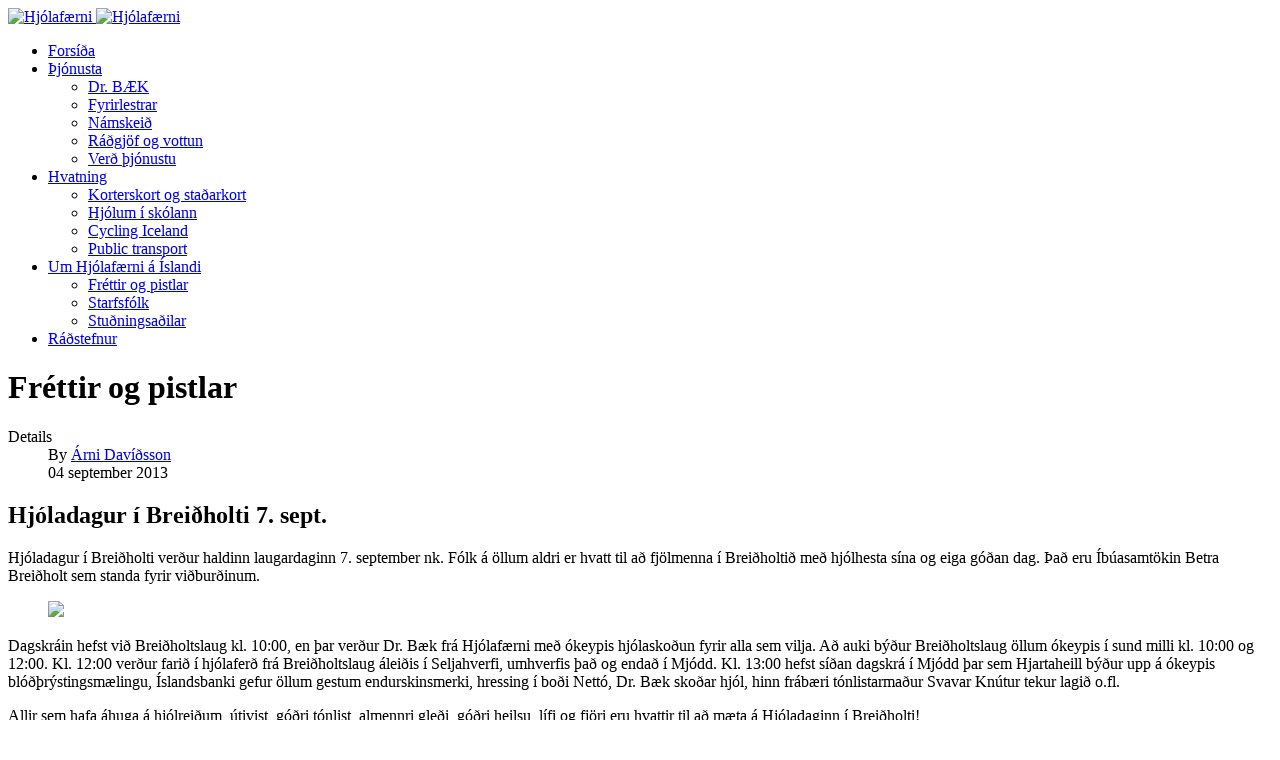

--- FILE ---
content_type: text/html; charset=utf-8
request_url: https://hjolafaerni.is/um-hjolafaerni-a-islandi/frettir/113-hjoladagur-i-breidhholti-7-sept
body_size: 6231
content:

<!DOCTYPE html>
<html xmlns="http://www.w3.org/1999/xhtml" class="j5" xml:lang="en-gb" lang="en-gb" dir="ltr">

<head>
  
  <meta charset="utf-8">
	<meta name="author" content="Árni Davíðsson">
	<meta name="description" content="Hjólafærni á Íslandi vinnur með fræðslu að eflingu samgönguhjólreiða á Íslandi">
	<meta name="generator" content="Joomla! - Open Source Content Management">
	<title>Hjólafærni á Íslandi - Hjóladagur í Breiðholti 7. sept.</title>
	<link href="/favicon.ico" rel="icon" type="image/vnd.microsoft.icon">
<link href="/plugins/system/t4/themes/base/vendors/font-awesome5/css/all.min.css?dc7692" rel="stylesheet">
	<link href="/plugins/system/t4/themes/base/vendors/font-awesome/css/font-awesome.min.css?dc7692" rel="stylesheet">
	<link href="/templates/ja_purity_iv/js/owl-carousel/owl.carousel.min.css?dc7692" rel="stylesheet">
	<link href="/templates/ja_purity_iv/js/aos/style.css?dc7692" rel="stylesheet">
	<link href="/media/vendor/joomla-custom-elements/css/joomla-alert.min.css?0.4.1" rel="stylesheet">
	<link href="/plugins/system/t4/themes/base/vendors/js-offcanvas/_css/js-offcanvas.css" rel="stylesheet">
	<link href="https://fonts.googleapis.com/css?family=Karla%3A400%2C500%2C600%2C700%7CPublic+Sans%3A300%2C400%2C500%2C600%2C700%2C800" rel="stylesheet">
	<link href="/templates/ja_purity_iv/css/template.css?1514f297c88bae0b6494c41c68bbbccb" rel="stylesheet">
	<link href="/media/t4/css/13-sub.css?9ae364b542dcf27c2dbb8acd6e1434b8" rel="stylesheet">
	<link href="/templates/ja_purity_iv/local/css/custom.css?1dc485f0c4bf296fa987015bf041b69a" rel="stylesheet">
<script src="/media/vendor/jquery/js/jquery.min.js?3.7.1"></script>
	<script src="/templates/ja_purity_iv/js/imagesloaded.pkgd.min.js?dc7692"></script>
	<script src="/media/legacy/js/jquery-noconflict.min.js?504da4"></script>
	<script src="/media/vendor/jquery-migrate/js/jquery-migrate.min.js?3.5.2"></script>
	<script src="/templates/ja_purity_iv/js/owl-carousel/owl.carousel.min.js?dc7692"></script>
	<script src="/templates/ja_purity_iv/js/aos/script.js?dc7692"></script>
	<script src="/templates/ja_purity_iv/js/jquery.cookie.js?dc7692"></script>
	<script src="/templates/ja_purity_iv/js/isotope.pkgd.min.js?dc7692"></script>
	<script type="application/json" class="joomla-script-options new">{"joomla.jtext":{"ERROR":"Error","MESSAGE":"Message","NOTICE":"Notice","WARNING":"Warning","JCLOSE":"Close","JOK":"OK","JOPEN":"Open"},"system.paths":{"root":"","rootFull":"https:\/\/hjolafaerni.is\/","base":"","baseFull":"https:\/\/hjolafaerni.is\/"},"csrf.token":"f17d03e2d77dec5e94bf1f6aeec991c6"}</script>
	<script src="/media/system/js/core.min.js?a3d8f8"></script>
	<script src="/media/system/js/messages.min.js?9a4811" type="module"></script>
	<script src="/media/vendor/bootstrap/js/dropdown.min.js?5.3.8" type="module"></script>
	<script src="/media/vendor/bootstrap/js/collapse.min.js?5.3.8" type="module"></script>
	<script src="/plugins/system/t4/themes/base/vendors/js-offcanvas/_js/js-offcanvas.pkgd.js"></script>
	<script src="/plugins/system/t4/themes/base/vendors/bodyscrolllock/bodyScrollLock.min.js"></script>
	<script src="/plugins/system/t4/themes/base/js/offcanvas.js"></script>
	<script src="/templates/ja_purity_iv/js/template.js"></script>
	<script src="/plugins/system/t4/themes/base/js/base.js?dc7692"></script>
	<script src="/plugins/system/t4/themes/base/js/megamenu.js"></script>
	<script type="application/ld+json">{"@context":"https://schema.org","@graph":[{"@type":"Organization","@id":"https://hjolafaerni.is/#/schema/Organization/base","name":"Hjólafærni á Íslandi","url":"https://hjolafaerni.is/"},{"@type":"WebSite","@id":"https://hjolafaerni.is/#/schema/WebSite/base","url":"https://hjolafaerni.is/","name":"Hjólafærni á Íslandi","publisher":{"@id":"https://hjolafaerni.is/#/schema/Organization/base"}},{"@type":"WebPage","@id":"https://hjolafaerni.is/#/schema/WebPage/base","url":"https://hjolafaerni.is/um-hjolafaerni-a-islandi/frettir/113-hjoladagur-i-breidhholti-7-sept","name":"Hjólafærni á Íslandi - Hjóladagur í Breiðholti 7. sept.","description":"Hjólafærni á Íslandi vinnur með fræðslu að eflingu samgönguhjólreiða á Íslandi","isPartOf":{"@id":"https://hjolafaerni.is/#/schema/WebSite/base"},"about":{"@id":"https://hjolafaerni.is/#/schema/Organization/base"},"inLanguage":"en-GB"},{"@type":"Article","@id":"https://hjolafaerni.is/#/schema/com_content/article/113","name":"Hjóladagur í Breiðholti 7. sept.","headline":"Hjóladagur í Breiðholti 7. sept.","inLanguage":"en-GB","author":{"@type":"Person","name":"Árni Davíðsson"},"thumbnailUrl":"images/stories/myndir/drbaek.jpg","image":"images/stories/myndir/drbaek.jpg","isPartOf":{"@id":"https://hjolafaerni.is/#/schema/WebPage/base"}}]}</script>


  <!--[if lt IE 9]>
    <script src="/media/jui/js/html5.js"></script>
  <![endif]-->
  <meta name="viewport"  content="width=device-width, initial-scale=1, maximum-scale=1, user-scalable=yes"/>
  <style  type="text/css">
    @-webkit-viewport   { width: device-width; }
    @-moz-viewport      { width: device-width; }
    @-ms-viewport       { width: device-width; }
    @-o-viewport        { width: device-width; }
    @viewport           { width: device-width; }
  </style>
  <meta name="HandheldFriendly" content="true"/>
  <meta name="apple-mobile-web-app-capable" content="YES"/>
  <!-- //META FOR IOS & HANDHELD -->
  
</head>

<body class="site-default navigation-default theme-default layout-default nav-breakpoint-lg navigation-hide com_content view-article item-383 loaded-bs5 light-active" data-jver="5" jadark-cookie-id="jadark-49cfb0e2d9ae8608ce04ecc0ec390b8c">
  
  <div class="t4-offcanvas" data-offcanvas-options='{"modifiers":"right,push"}' id="off-canvas-right-push" role="complementary" style="display:none;">
	<div class="t4-off-canvas-header">
	 		  <a href="https://hjolafaerni.is/" title="Hjólafærni">
	  	    	  	
	    	      <span class="d-light ">
	        <img class="logo-img" src="/images/template/hjolafaerni.png" alt="Hjólafærni" />
	      </span>

	      	      <span class="d-dark ">
	        <img class="logo-img" src="/images/template/hjolafaerni.png#joomlaImage://local-images/template/hjolafaerni.png?width=201&height=150" alt="Hjólafærni" />
	      </span>
	      	    
	  	  </a>
	  		<button type="button" class="close js-offcanvas-close" data-bs-dismiss="modal" aria-hidden="true">×</button>
	</div>

	<div class="t4-off-canvas-body menu-item-def" data-effect="def">
		<div class="t4-module module " id="Mod153"><div class="module-inner"><div class="module-ct"><nav class="navbar">
<ul  class="nav navbar-nav ">
<li class="nav-item item-382 default"><a href="/" itemprop="url" class="nav-link"><span itemprop="name"><span class="menu-item-title">Forsíða</span></span></a></li><li class="nav-item item-369 deeper dropdown parent" data-level=1><a href="#" itemprop="url" class=" nav-link dropdown-toggle anchoring" role="button" aria-haspopup="true" aria-expanded="false" data-bs-toggle="dropdown"><span itemprop="name"><span class="menu-item-title">Þjónusta</span></span></a><ul class="dropdown-menu" data-bs-popper="static"><li class="nav-item item-372"><a href="/thonusta/dr-baek" itemprop="url" class="dropdown-item"><span itemprop="name"><span class="menu-item-title">Dr. BÆK</span></span></a></li><li class="nav-item item-373"><a href="/thonusta/fyrirlestrar" itemprop="url" class="dropdown-item"><span itemprop="name"><span class="menu-item-title">Fyrirlestrar</span></span></a></li><li class="nav-item item-374"><a href="/thonusta/namskeid" itemprop="url" class="dropdown-item"><span itemprop="name"><span class="menu-item-title">Námskeið</span></span></a></li><li class="nav-item item-375"><a href="/thonusta/radgjof-og-vottun" itemprop="url" class="dropdown-item"><span itemprop="name"><span class="menu-item-title">Ráðgjöf og vottun</span></span></a></li><li class="nav-item item-376"><a href="/thonusta/verd-thjonustu" itemprop="url" class="dropdown-item"><span itemprop="name"><span class="menu-item-title">Verð þjónustu</span></span></a></li></ul></li><li class="nav-item item-370 deeper dropdown parent" data-level=1><a href="#" itemprop="url" class=" nav-link dropdown-toggle anchoring" role="button" aria-haspopup="true" aria-expanded="false" data-bs-toggle="dropdown"><span itemprop="name"><span class="menu-item-title">Hvatning</span></span></a><ul class="dropdown-menu" data-bs-popper="static"><li class="nav-item item-80"><a href="/hvatning/korterskort" itemprop="url" class="dropdown-item"><span itemprop="name"><span class="menu-item-title">Korterskort og staðarkort</span></span></a></li><li class="nav-item item-379"><a href="/hvatning/hjolum-i-skolann" itemprop="url" class="dropdown-item"><span itemprop="name"><span class="menu-item-title">Hjólum í skólann</span></span></a></li><li class="nav-item item-377"><a href="/hvatning/cycling-iceland" itemprop="url" class="dropdown-item"><span itemprop="name"><span class="menu-item-title">Cycling Iceland</span></span></a></li><li class="nav-item item-378"><a href="/hvatning/public-transport" itemprop="url" class="dropdown-item"><span itemprop="name"><span class="menu-item-title">Public transport</span></span></a></li></ul></li><li class="nav-item item-371 active deeper dropdown parent" data-level=1><a href="/um-hjolafaerni-a-islandi" itemprop="url" class="nav-link dropdown-toggle" role="button" aria-haspopup="true" aria-expanded="false" data-bs-toggle="dropdown"><span itemprop="name"><span class="menu-item-title">Um Hjólafærni á Íslandi</span></span></a><ul class="dropdown-menu" data-bs-popper="static"><li class="nav-item item-383 current active"><a href="/um-hjolafaerni-a-islandi/frettir" itemprop="url" class="dropdown-item" aria-current="page"><span itemprop="name"><span class="menu-item-title">Fréttir og pistlar</span></span></a></li><li class="nav-item item-380"><a href="/um-hjolafaerni-a-islandi/starfsfolk" itemprop="url" class="dropdown-item"><span itemprop="name"><span class="menu-item-title">Starfsfólk</span></span></a></li><li class="nav-item item-435"><a href="/um-hjolafaerni-a-islandi/studningsadilar" itemprop="url" class="dropdown-item"><span itemprop="name"><span class="menu-item-title">Stuðningsaðilar</span></span></a></li></ul></li><li class="nav-item item-381"><a href="/radstefnur" itemprop="url" class="nav-link"><span itemprop="name"><span class="menu-item-title">Ráðstefnur</span></span></a></li></ul></nav></div></div></div>
	</div>

	</div>
  <main>
    <div class="t4-wrapper">
      <div class="t4-content">
        <div class="t4-content-inner">
          
<div id="t4-topbar" class="t4-section  t4-topbar">
<div class="t4-section-inner container"><!-- TOPBAR BLOCK -->
<div class="topbar-wrap d-flex align-items-center justify-content-between collapse-static">
  <div class="topbar-l d-none d-lg-block">
    
  </div>

  <div class="topbar-l d-flex align-items-center gap-3">
    
    

  </div>

</div>
<!-- // TOPBAR BLOCK --></div>
</div>

<div id="t4-header" class="t4-section  t4-header"><!-- HEADER BLOCK -->
<header class="header-block header-block-2">
  <div class="container-xxl">
    <div class="header-wrap d-flex align-items-center justify-content-between collapse-static">
      <div class="navbar-brand logo-image">
    <a href="https://hjolafaerni.is/" title="Hjólafærni">
        	
          <span class="d-light">
        <img class="logo-img" width="201" height="150" src="/images/template/hjolafaerni.png" alt="Hjólafærni" />
      </span>

            <span class="d-dark">
        <img class="logo-img" width="201" height="150" src="/images/template/hjolafaerni.png#joomlaImage://local-images/template/hjolafaerni.png?width=201&height=150" alt="Hjólafærni" />
      </span>
          
    </a>
  </div>


      <div class="t4-navbar mx-auto collapse-static">
        
<nav class="navbar navbar-expand-lg">
<div id="t4-megamenu-valmynd" class="t4-megamenu collapse navbar-collapse slide animate" data-duration="400">

<ul class="nav navbar-nav level0"  itemscope="itemscope" itemtype="http://www.schema.org/SiteNavigationElement">
<li class="nav-item default" data-id="382" data-level="1"><a href="/" itemprop="url" class="nav-link"><span itemprop="name"><span class="menu-item-title">Forsíða</span></span></a></li><li class="nav-item dropdown parent" data-id="369" data-level="1"><a href="#" itemprop="url" class=" nav-link dropdown-toggle anchoring" role="button" aria-haspopup="true" aria-expanded="false" data-bs-toggle=""><span itemprop="name"><span class="menu-item-title">Þjónusta</span></span><i class="item-caret"></i></a><div class="dropdown-menu level1" data-bs-popper="static"><div class="dropdown-menu-inner"><ul><li class="nav-item" data-id="372" data-level="2"><a href="/thonusta/dr-baek" itemprop="url" class="dropdown-item"><span itemprop="name"><span class="menu-item-title">Dr. BÆK</span></span></a></li><li class="nav-item" data-id="373" data-level="2"><a href="/thonusta/fyrirlestrar" itemprop="url" class="dropdown-item"><span itemprop="name"><span class="menu-item-title">Fyrirlestrar</span></span></a></li><li class="nav-item" data-id="374" data-level="2"><a href="/thonusta/namskeid" itemprop="url" class="dropdown-item"><span itemprop="name"><span class="menu-item-title">Námskeið</span></span></a></li><li class="nav-item" data-id="375" data-level="2"><a href="/thonusta/radgjof-og-vottun" itemprop="url" class="dropdown-item"><span itemprop="name"><span class="menu-item-title">Ráðgjöf og vottun</span></span></a></li><li class="nav-item" data-id="376" data-level="2"><a href="/thonusta/verd-thjonustu" itemprop="url" class="dropdown-item"><span itemprop="name"><span class="menu-item-title">Verð þjónustu</span></span></a></li></ul></div></div></li><li class="nav-item dropdown parent" data-id="370" data-level="1"><a href="#" itemprop="url" class=" nav-link dropdown-toggle anchoring" role="button" aria-haspopup="true" aria-expanded="false" data-bs-toggle=""><span itemprop="name"><span class="menu-item-title">Hvatning</span></span><i class="item-caret"></i></a><div class="dropdown-menu level1" data-bs-popper="static"><div class="dropdown-menu-inner"><ul><li class="nav-item" data-id="80" data-level="2"><a href="/hvatning/korterskort" itemprop="url" class="dropdown-item"><span itemprop="name"><span class="menu-item-title">Korterskort og staðarkort</span></span></a></li><li class="nav-item" data-id="379" data-level="2"><a href="/hvatning/hjolum-i-skolann" itemprop="url" class="dropdown-item"><span itemprop="name"><span class="menu-item-title">Hjólum í skólann</span></span></a></li><li class="nav-item" data-id="377" data-level="2"><a href="/hvatning/cycling-iceland" itemprop="url" class="dropdown-item"><span itemprop="name"><span class="menu-item-title">Cycling Iceland</span></span></a></li><li class="nav-item" data-id="378" data-level="2"><a href="/hvatning/public-transport" itemprop="url" class="dropdown-item"><span itemprop="name"><span class="menu-item-title">Public transport</span></span></a></li></ul></div></div></li><li class="nav-item active dropdown parent" data-id="371" data-level="1"><a href="/um-hjolafaerni-a-islandi" itemprop="url" class="nav-link dropdown-toggle" role="button" aria-haspopup="true" aria-expanded="false" data-bs-toggle=""><span itemprop="name"><span class="menu-item-title">Um Hjólafærni á Íslandi</span></span><i class="item-caret"></i></a><div class="dropdown-menu level1" data-bs-popper="static"><div class="dropdown-menu-inner"><ul><li class="nav-item current active" data-id="383" data-level="2"><a href="/um-hjolafaerni-a-islandi/frettir" itemprop="url" class="dropdown-item" aria-current="page"><span itemprop="name"><span class="menu-item-title">Fréttir og pistlar</span></span></a></li><li class="nav-item" data-id="380" data-level="2"><a href="/um-hjolafaerni-a-islandi/starfsfolk" itemprop="url" class="dropdown-item"><span itemprop="name"><span class="menu-item-title">Starfsfólk</span></span></a></li><li class="nav-item" data-id="435" data-level="2"><a href="/um-hjolafaerni-a-islandi/studningsadilar" itemprop="url" class="dropdown-item"><span itemprop="name"><span class="menu-item-title">Stuðningsaðilar</span></span></a></li></ul></div></div></li><li class="nav-item" data-id="381" data-level="1"><a href="/radstefnur" itemprop="url" class="nav-link"><span itemprop="name"><span class="menu-item-title">Ráðstefnur</span></span></a></li></ul></div>
</nav>

      </div>

      <div class="t4-header-r d-flex align-items-center">
        
        
        <span id="triggerButton" class="btn js-offcanvas-trigger t4-offcanvas-toggle d-lg-none" data-offcanvas-trigger="off-canvas-right-push"><i class="fa fa-bars toggle-bars"></i></span>
      </div>
    </div>
  </div>
</header>
<!-- // HEADER BLOCK --></div>





<div id="t4-main-body" class="t4-section  t4-main-body">
<div class="t4-section-inner container"><div class="t4-row row">
<div class="t4-col col-md">
<div id="system-message-container" aria-live="polite"></div>
<div class="com-content-article item-page layout-default " itemscope itemtype="https://schema.org/Article">
  <meta itemprop="inLanguage" content="en-GB">

  <div class="container">
              
    <div class="top-article-info">
              <div class="page-header">
          <h1> Fréttir og pistlar </h1>
        </div>
      
      
            
      
      <div class="article-aside">
                  <dl class="article-info text-muted">

  
    <dt class="article-info-term">
              Details          </dt>
    
    
      
  
          <dd class="createdby" itemprop="author" itemscope itemtype="https://schema.org/Person">
						By <a href="/um-hjolafaerni-a-islandi/frettir/author/arnid65" itemprop="url"><span itemprop="name">Árni Davíðsson</span></a>	</dd>

<span style="display: none;" itemprop="publisher" itemtype="http://schema.org/Organization" itemscope>
			<span itemprop="name">Árni Davíðsson</span></span>
    
    
    
          <dd class="create">
	<span class="fa fa-calendar" aria-hidden="true"></span>
	<time datetime="2013-09-04T15:21:15+00:00" itemprop="dateCreated">
		04 september 2013	</time>
</dd>
    
    
      </dl>              </div>

              <div class="page-header">
                      <h2 itemprop="headline">
              Hjóladagur í Breiðholti 7. sept.            </h2>
          
                    
          
          
          
        </div>
      
              <div class="desc-article">
          <p style="text-align: left;">
	Hjóladagur í Breiðholti verður haldinn laugardaginn 7. september nk. Fólk á öllum aldri er hvatt til að fjölmenna í Breiðholtið með hjólhesta sína og eiga góðan dag. Það eru Íbúasamtökin Betra Breiðholt sem standa fyrir viðburðinum.</p>
        </div>
      

      <div class="bottom-meta d-flex">
        
        <!-- Show voting form -->
                <!-- End showing -->

      </div>
    </div>
  </div>

  <div class="container">
    <div class="full-image">
      <figure class="pull-none item-image">
	<img src="/images/stories/myndir/drbaek.jpg" itemprop="image">	</figure>
    </div>
  </div>

  <div class="container">
    <div class="bottom-article-info">
      <div class="article-inner">
        <div class="row">
          <div class="col-12 col-md-3 order-2 order-md-1 mt-5 mt-md-0">
            <div class="siderbar-article">
              
                          </div>
          </div>

          <div class="col-12 col-md-9 order-1 order-md-2">
                                      
            
              
              
              <div itemprop="articleBody" class="article-body">
                                  
<p style="text-align: left;">
	Dagskráin hefst við Breiðholtslaug kl. 10:00, en þar verður Dr. Bæk frá Hjólafærni með ókeypis hjólaskoðun fyrir alla sem vilja. Að auki býður Breiðholtslaug öllum ókeypis í sund milli kl. 10:00 og 12:00. Kl. 12:00 verður farið í hjólaferð frá Breiðholtslaug áleiðis í Seljahverfi, umhverfis það og endað í Mjódd. Kl. 13:00 hefst síðan dagskrá í Mjódd þar sem Hjartaheill býður upp á ókeypis blóðþrýstingsmælingu, Íslandsbanki gefur öllum gestum endurskinsmerki, hressing í boði Nettó, Dr. Bæk skoðar hjól, hinn frábæri tónlistarmaður Svavar Knútur tekur lagið o.fl.</p>
<p style="text-align: left;">
	Allir sem hafa áhuga á hjólreiðum, útivist, góðri tónlist, almennri gleði, góðri heilsu, lífi og fjöri eru hvattir til að mæta á Hjóladaginn í Breiðholti!</p>
<p style="text-align: left;">
	Nánari frétt <a href="http://www.reykjavik.is/desktopdefault.aspx/tabid-4082/182_read-37007" target="_blank">hér</a>.</p>
<p style="text-align: left;">
	<img alt="DrB breidholti 7sept2013" height="800" src="/images/stories/myndir/DrB_breidholti_7sept2013.jpg" style="float: left;" title="Breidholt 2013" width="565" /></p>
                
                              </div>

                            

              
              
<nav class="pagenavigation" aria-label="Page Navigation">
    <span class="pagination ms-0">
                <a class="btn btn-sm btn-secondary previous" href="/hvatning/hjolum-i-skolann" rel="prev">
            <span class="visually-hidden">
                Previous article: Hjólum í skólann            </span>
            <span class="icon-chevron-left" aria-hidden="true"></span> <span aria-hidden="true">Fyrri</span>            </a>
                    <a class="btn btn-sm btn-secondary next" href="/um-hjolafaerni-a-islandi/frettir/112-hjolaskoli-12-16-agust" rel="next">
            <span class="visually-hidden">
                Next article: Hjólaskóli 12.-16. ágúst            </span>
            <span aria-hidden="true">Næsta</span> <span class="icon-chevron-right" aria-hidden="true"></span>            </a>
        </span>
</nav>

              
                          
            
          </div>
        </div>
      </div>
    </div>
  </div>
</div>

<script>
  jQuery(document).ready(function($) {
    if ($('.sidebar-r').length > 0 || $('.sidebar-l').length > 0) {
      $('.item-page').addClass('has-sidebar');
    } else {
      $('.item-page').addClass('no-sidebar');
      $('#t4-main-body > .t4-section-inner').removeClass('container').addClass('container-fluid');
    }
  });
</script>
</div>

<div class="t4-col sidebar-r col-sm-12 col-lg-3">
<div class="t4-module module " id="Mod87"><div class="module-inner"><h3 class="module-title "><span>Fréttir af starfseminni</span></h3><div class="module-ct"><ul class="latestnews list-item ">
      <li class="item clearfix">
      <div class="item-media">
                  <img src="/images/stories/myndir/gatlisti-hjolafaerni-banner.jpg" alt="Hversu hjólafært er þitt nágrenni?" />
              </div>

      <div class="item-body">
        <h5 class="item-title"><a class="mod-articles-category-title" href="/um-hjolafaerni-a-islandi/frettir/141-hversu-hjolafaert-er-thitt-nagrenni" itemprop="url">Hversu hjólafært er þitt nágrenni?</a></h5>
        <div class="item-meta">
                    <span class="item-category"><a href="/um-hjolafaerni-a-islandi/frettir">Fréttir</a></span>
          <span class="item-date"><span>14.May</span></span>
        </div>
      </div>

    </li>
      <li class="item clearfix">
      <div class="item-media">
                  <img src="/images/bordinn_sorpu.PNG#joomlaImage://local-images/bordinn_sorpu.PNG?width=1606&height=536" alt="Hæ! Hó! með hælisleitendum" />
              </div>

      <div class="item-body">
        <h5 class="item-title"><a class="mod-articles-category-title" href="/um-hjolafaerni-a-islandi/frettir/140-hae-ho-medh-haelisleitendum" itemprop="url">Hæ! Hó! með hælisleitendum</a></h5>
        <div class="item-meta">
                    <span class="item-category"><a href="/um-hjolafaerni-a-islandi/frettir">Fréttir</a></span>
          <span class="item-date"><span>18.Jan</span></span>
        </div>
      </div>

    </li>
      <li class="item clearfix">
      <div class="item-media">
                  <img src="/images/stories/myndir/20160409_113217_resized.jpg" alt="Hjólaferðir veturinn 2017 - 2018" />
              </div>

      <div class="item-body">
        <h5 class="item-title"><a class="mod-articles-category-title" href="/um-hjolafaerni-a-islandi/frettir/138-hjolaferdir-2016" itemprop="url">Hjólaferðir veturinn 2017 - 2018</a></h5>
        <div class="item-meta">
                    <span class="item-category"><a href="/um-hjolafaerni-a-islandi/frettir">Fréttir</a></span>
          <span class="item-date"><span>10.Oct</span></span>
        </div>
      </div>

    </li>
      <li class="item clearfix">
      <div class="item-media">
                  <img src="/images/stories/nafnspjald_1.jpg" alt="Hjólað óháð aldri blómstrar um allt land" />
              </div>

      <div class="item-body">
        <h5 class="item-title"><a class="mod-articles-category-title" href="/um-hjolafaerni-a-islandi/frettir/137-hjolad-ohad-aldri-blomstrar-um-allt-land" itemprop="url">Hjólað óháð aldri blómstrar um allt land</a></h5>
        <div class="item-meta">
                    <span class="item-category"><a href="/um-hjolafaerni-a-islandi/frettir">Fréttir</a></span>
          <span class="item-date"><span>17.Aug</span></span>
        </div>
      </div>

    </li>
      <li class="item clearfix">
      <div class="item-media">
                  <img src="/images/stories/ST_rafhjol-686.jpg#joomlaImage://local-images/stories/ST_rafhjol-686.jpg?width=868&height=798" alt="Týndi hlekkurinn; töfrandi rafmagnsreiðhjól!" />
              </div>

      <div class="item-body">
        <h5 class="item-title"><a class="mod-articles-category-title" href="/um-hjolafaerni-a-islandi/frettir/136-allt-slett-og-medhvindur-ljufur-toefrar-rafmagnsreidhhjolsins" itemprop="url">Týndi hlekkurinn; töfrandi rafmagnsreiðhjól!</a></h5>
        <div class="item-meta">
                    <span class="item-category"><a href="/um-hjolafaerni-a-islandi/frettir">Fréttir</a></span>
          <span class="item-date"><span>26.Feb</span></span>
        </div>
      </div>

    </li>
  </ul></div></div></div><div class="t4-module module " id="Mod150"><div class="module-inner"><h3 class="module-title "><span>Hversu langt kemstu á 6 mínútum</span></h3><div class="module-ct">
<div class="mod-randomimage random-image">
<a href="/hvatning/korterskort">
    <img width="268" height="198" src="/images/stories/myndir/6min/reykjavik1-6.jpg" alt=""></a>
</div>
</div></div></div>
</div>
</div></div>
</div>



<div id="t4-footnav" class="t4-section  t4-footnav  border-top">
<div class="t4-section-inner container"><!-- FOOTER BLOCK -->
<div class="container-xxl">
  <div class="row">
    <div class="col-12 col-lg-4">
      <div class="t4-module module " id="Mod53"><div class="module-inner"><div class="module-ct">

<div class="custom"  >
	<p><span style="color: #666666;">Hjólafærni á Íslandi<br />Sesselja Traustadóttir<br />Sími:864 2776<br /></span></p></div>
</div></div></div>
    </div>
    <div class="col-6 col-md-3 col-lg-2">
      <div class="t4-module module " id="Mod152"><div class="module-inner"><div class="module-ct">

<div class="custom"  >
	<p><span style="color: #666666;"><br /><a href="mailto:hjolafaerni@hjolafaerni.is">hjolafaerni@hjolafaerni.is</a><br />Kennitala: 440411-2310</span></p></div>
</div></div></div>
    </div>
    <div class="col-6 col-md-3 col-lg-2">
      
    </div>
    <div class="col-6 col-md-3 col-lg-2">
      
    </div>
    <div class="col-6 col-md-3 col-lg-2">
      <div class="t4-module module " id="Mod117"><div class="module-inner"><div class="module-ct">

<div class="custom"  >
	<p style="text-align: left;"><span style="font-family: 'Helvetica Neue', Helvetica, Arial, sans-serif; font-size: 13px;"><br /><br />Vefur unninn af </span><a style="font-family: 'Helvetica Neue', Helvetica, Arial, sans-serif; font-size: 13px;" href="https://hugriki.is/" target="_blank" rel="noopener noreferrer">Hugríki</a></p></div>
</div></div></div>
    </div>
  </div>
</div>
<!-- // FOOTER BLOCK --></div>
</div>

<a href='javascript:' id='back-to-top'><i class='fa fa-chevron-up'></i></a>
        </div>
      </div>
    </div>
  </main>
  
</body>
</html>
